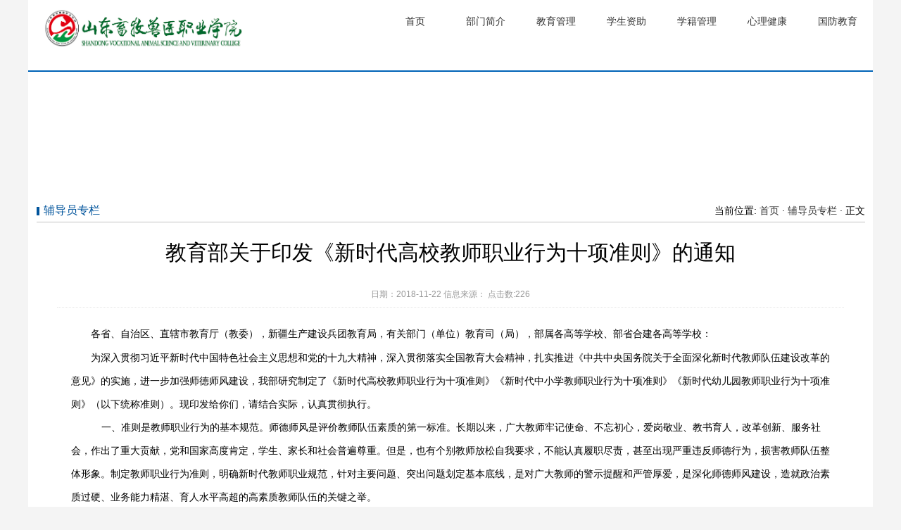

--- FILE ---
content_type: text/html
request_url: https://xsgzc.sdmy.edu.cn/info/1038/1034.htm
body_size: 4595
content:
<!DOCTYPE html PUBLIC "-//W3C//DTD XHTML 1.0 Transitional//EN" "http://www.w3.org/TR/xhtml1/DTD/xhtml1-transitional.dtd">
<html xmlns="http://www.w3.org/1999/xhtml">
<head>
<meta http-equiv="Content-Type" content="text/html; charset=UTF-8" />
<title>教育部关于印发《新时代高校教师职业行为十项准则》的通知-山东畜牧兽医职业学院学生工作处</title><META Name="keywords" Content="学生工作处,辅导员专栏,教育部,教育,关于,印发,新时代,时代,高校教师,高校,教师职业,教师,师职,职业,行为,十项,准则,通知" />
<META Name="description" Content="各省、自治区、直辖市教育厅（教委），新疆生产建设兵团教育局，有关部门（单位）教育司（局），部属各高等学校、部省合建各高等学校：为深入贯彻习近平新时代中国特色社会主义思想和党的十九大精神，深入贯彻落实全国教育大会精神，扎实推进《中共中央国务院关于全面深化新时代教师队伍建设改革的意见》的实施，进一步加强师德师风建设，我部研究制定了《新时代高校教师职业行为十项准则》《新时代中小学教师职业行为十项准则..." />

<link rel="stylesheet" type="text/css" href="../../style/sty.css" />

<!--Announced by Visual SiteBuilder 9-->
<link rel="stylesheet" type="text/css" href="../../_sitegray/_sitegray_d.css" />
<script language="javascript" src="../../_sitegray/_sitegray.js"></script>
<!-- CustomerNO:77656262657232307b78475c525a574200000003465c -->
<link rel="stylesheet" type="text/css" href="../../content.vsb.css" />
<script type="text/javascript" src="/system/resource/js/counter.js"></script>
<script type="text/javascript">_jsq_(1038,'/content.jsp',1034,1814039779)</script>
</head>

<body>
<div class="kmw1200">
<div class="klvo">

<div class="klvolf">
<!-- 网站logo图片地址请在本组件"内容配置-网站logo"处填写 -->
<a href="../../index.htm" title="学生工作处"><img src="../../images/logo.png" width="290" height="60" border="0" alt="学生工作处" title="学生工作处"></a></div>
<div class="kl700"><ul>

<li>
  <a href="../../index.htm" title="首页">首页</a>
</li>

<li>
  <a href="../../bmjj.htm" title="部门简介">部门简介</a>
</li>

<li>
  <a href="../../jygl.htm" title="教育管理">教育管理</a>
</li>

<li>
  <a href="../../xszz.htm" title="学生资助">学生资助</a>
</li>

<li>
  <a href="../../xjgl.htm" title="学籍管理">学籍管理</a>
</li>

<li>
  <a href="../../xljk.htm" title="心理健康">心理健康</a>
</li>

<li>
  <a href="../../gfjy.htm" title="国防教育">国防教育</a>
</li>

</ul></div>
</div>
</div>

<div class="w12fg00">
  <div class="flashcc">

</div>
</div>
<div class="w1200">                
  <div class="tz260">
  

<div class="tarrt">
<div class="taimg">
<div class="tarrtlf">



辅导员专栏</div></div>
<div class="tarrtrr"><div>
    当前位置: 
                        <a href="../../index.htm">首页</a>
                ·
                <a href="../../fdyzl.htm">辅导员专栏</a>
                ·
                正文
</div></div>
</div>

<div class="conth">
<script language="javascript" src="/system/resource/js/dynclicks.js"></script><script language="javascript" src="../../_dwr/interface/NewsvoteDWR.js"></script><script language="javascript" src="../../_dwr/engine.js"></script><script language="javascript" src="/system/resource/js/news/newscontent.js"></script><script language="javascript" src="/system/resource/js/ajax.js"></script><form name="_newscontent_fromname"><script language="javascript" src="/system/resource/js/jquery/jquery-latest.min.js"></script>
<div class="conth1">教育部关于印发《新时代高校教师职业行为十项准则》的通知</div>

<div class="conthsj">日期：2018-11-22  信息来源： 
       点击数:<script>_showDynClicks("wbnews", 1814039779, 1034)</script></div>
    <div id="vsb_content" class="concon"><div class="v_news_content">
<p><span style="letter-spacing: 0px; font-family: 微软雅黑, Microsoft YaHei; font-size: 14px;">各省、自治区、直辖市教育厅（教委），新疆生产建设兵团教育局，有关部门（单位）教育司（局），部属各高等学校、部省合建各高等学校：</span></p>
<p style="margin-top:0;margin-right:0;margin-bottom:0;margin-left:0;padding:0 0 0 0 ;text-autospace:ideograph-numeric;line-height:33px"><span style="letter-spacing: 0px; font-family: 微软雅黑, Microsoft YaHei; font-size: 14px;">为深入贯彻习近平新时代中国特色社</span><span style="letter-spacing: 0px; font-family: 微软雅黑, Microsoft YaHei; font-size: 14px;">会主义思想和党的十九大精神，深入贯彻落实全国教育大会精神，扎实推进《中共中央国务院关于全面深化新时代教师队伍建设改革的意见》的实施，进一步加强师德师风建设，我部研究制定了《新时代高校教师职业行为十项准则》《新时代中小学教师职业行为十项准则》《新时代幼儿园教师职业行为十项准则》（以下统称准则）。现印发给你们，请结合实际，认真贯彻执行。</span></p>
<p style="margin-top:0;margin-right:0;margin-bottom:0;margin-left:0;text-indent:43px;padding:0 0 0 0 ;text-autospace:ideograph-numeric;line-height:33px"><span style="letter-spacing: 0px; font-family: 微软雅黑, Microsoft YaHei; font-size: 14px;">一、准则是教师职业行为的基本规范。师</span><span style="letter-spacing: 0px; font-family: 微软雅黑, Microsoft YaHei; font-size: 14px;">德师风是评价教师队伍素质的第一标准。长期以来，广大教师牢记使命、不忘初心，爱岗敬业、教书育人，改革创新、服务社会，作出了重大贡献，党和国家高度肯定，学生、家长和社会普遍尊重。但是，也有个别教师放松自我要求，不能认真履职尽责，甚至出现严重违反师德行为，损害教师队伍整体形象。制定教师职业行为准则，明确新时代教师职业规范，针对主要问题、突出问题划定基本底线，是对广大教师的警示提醒和严管厚爱，是深化师德师风建设，造就政治素质过硬、业务能力精湛、育人水平高超的高素质教师队伍的关键之举。</span></p>
<p style="margin-top:0;margin-right:0;margin-bottom:0;margin-left:0;text-indent:43px;padding:0 0 0 0 ;text-autospace:ideograph-numeric;line-height:33px"><span style="letter-spacing: 0px; font-family: 微软雅黑, Microsoft YaHei; font-size: 14px;">二、立即部署扎实开展准则的学习贯彻。各地各校要立即行动，结合落实师德师风建设长效机制，开展准则的学习贯彻。要结合本地区、本学校实际进行细化，制定具体化的教师职业行为负面清单及失范行为处理办法，提高针对性、操作性。要做好宣传解读，坚持全覆盖、无死角，采取多种形式帮助广大教师全面理解和准确把握，做到人人应知应做、必知必做，真正把教书育人和自我修养结合起来，时刻自重、自省、自警、自励，自觉做以德立身、以德立学、以德施教、以德育德的楷模，维护教师职业形象，提振师道尊严。</span></p>
<p style="margin-top:0;margin-right:0;margin-bottom:0;margin-left:0;text-indent:43px;padding:0 0 0 0 ;text-autospace:ideograph-numeric;line-height:33px"><span style="letter-spacing: 0px; font-family: 微软雅黑, Microsoft YaHei; font-size: 14px;">三、把准则要求落实到教师管理具体工作中。要把好教师入口关，在教师招聘、引进时组织开展准则的宣讲，确保每位新入职教师知准则、守底线。要将准则要求体现在教师聘用、聘任合同中，明确有关责任。要强化考核，在教师年度考核、职称评聘、推优评先、表彰奖励等工作中必须进行师德考核，实行师德失范“一票否决”。改进师德考核方式方法，避免形式化、随意化。完善师德考核指标体系，提高科学性、实效性。</span></p>
<p style="margin-top:0;margin-right:0;margin-bottom:0;margin-left:0;text-indent:43px;padding:0 0 0 0 ;text-autospace:ideograph-numeric;line-height:33px"><span style="letter-spacing: 0px; font-family: 微软雅黑, Microsoft YaHei; font-size: 14px;">四、以有力措施坚决查处师德违规行为。各地各校要按照准则及相应的处理指导意见、处理办法要求，严格举报受理和违规查处。对于发生准则中禁止行为的，要态度坚决，一查到底，依法依规严肃惩处，绝不姑息。对于有虐待、猥亵、性骚扰等严重侵害学生行为的，一经查实，要撤销其所获荣誉、称号，追回相关奖金，依法依规撤销教师资格、解除教师职务、清除出教师队伍，同时还要录入全国教师管理信息系统，任何学校不得再聘任其从事教学、科研及管理等工作。涉嫌违法犯罪的要及时移送司法机关依法处理。要严格落实学校主体责任，建立师德建设责任追究机制，对师德违规行为监管不力、拒不处分、拖延处分或推诿隐瞒等失职失责问题，造成不良影响或严重后果的，要按照干部管理权限严肃追究责任。</span></p>
<p style="margin-top:0;margin-right:0;margin-bottom:0;margin-left:0;text-indent:43px;padding:0 0 0 0 ;text-autospace:ideograph-numeric;line-height:33px"><span style="letter-spacing: 0px; font-family: 微软雅黑, Microsoft YaHei; font-size: 14px;">各地贯彻落实准则的情况，请及时报告教育部。教育部将适时对落实情况进行督查。</span></p>
<p style="margin-top:0;margin-right:0;margin-bottom:0;margin-left:0;text-indent:43px;padding:0 0 0 0 ;text-autospace:ideograph-numeric;line-height:33px"><br></p>
<p style="margin-top:0;margin-right:0;margin-bottom:0;margin-left:0;text-indent:43px;padding:0 0 0 0 ;text-autospace:ideograph-numeric;line-height:33px"><br></p>
<p style="text-align:right;margin-top:0;margin-right:0;margin-bottom:0;margin-left:0;padding:0 0 0 0 ;line-height:32px"><span style="letter-spacing: 0px; font-family: 微软雅黑, Microsoft YaHei; font-size: 14px;">教育部</span></p>
<p style="text-align:right;margin-top:0;margin-right:0;margin-bottom:0;margin-left:0;padding:0 0 0 0 ;line-height:32px"><span style="letter-spacing: 0px; font-family: 微软雅黑, Microsoft YaHei; font-size: 14px;">2018年11月8日</span></p>
<p><br></p>
</div></div><div id="div_vote_id"></div>
        <p align="left">
        上一条：<a href="1091.htm">教育部等八部门关于加快构建高校思想政治工作体系的意见</a></br>
        下一条：<a href="1092.htm">中共中央 国务院关于加强和改进新形势下高校思想政治工作的意见</a>
    </p>

</form>
</div>
<br class="clear" />


</div>
</div>
<div class="banhs"><!-- 版权内容请在本组件"内容配置-版权"处填写 -->
<p>版权所有&nbsp; 山东畜牧兽医职业学院 学生工作处&nbsp;&nbsp;&nbsp;&nbsp;&nbsp; 校址：山东省潍坊市胜利东街88号 邮编：261061</p><div style="margin: 0px auto; padding: 20px 0px; width: 300px; text-align: center;"> 		<a href="http://www.beian.gov.cn/portal/registerSystemInfo?recordcode=37079402001311" target="_blank" style="height: 20px; line-height: 20px; text-decoration: none; display: inline-block;"><img width="" height="" title="" alt="" src="/__local/D/02/89/DC0A46FC5B15B3363FFA78CF6C7_C267B386_4B38.png?e=.png" border="0" vspace="0" hspace="0" style="float: left;" /><p style="margin: 0px 0px 0px 5px; height: 20px; color: rgb(147, 147, 147); line-height: 20px; float: left;">鲁公网安备 37079402001311号</p></a></div></div>

















</body>
</html>


--- FILE ---
content_type: text/css
request_url: https://xsgzc.sdmy.edu.cn/style/sty.css
body_size: 3568
content:
body{PADDING-RIGHT:0px;PADDING-LEFT:0px;FONT-SIZE:12px;PADDING-BOTTOM:0px;MARGIN:0px;PADDING-TOP:0px;FONT-FAMILY: "微软雅黑", "宋体","黑体",Verdana, Arial, Helvetica, sans-serif;
line-height:20px; background:#f4f4f4;}
table{ margin:0 auto;border-spacing:0;border-collapse:collapse; }
img{border:0;}
ol,ul,li{padding:0px;margin:0px;list-style-type:none;}
caption,th {text-align:left;}
form,ul,li,h1,h2,h3,h4,h5,h6,p,dl,dd,dt.input{margin:0px;padding:0px;}
address,caption,cite,code,dfn,em,th,var {font-weight:normal; font-style:normal;} 
A:link,A:visited{TEXT-DECORATION:none; }
A:hover { TEXT-DECORATION:none;}
input{outline:none;}
a{color:#333333;}
.w1200{ width:1200px; height:auto; margin:0 auto; background:#fff;}
.clear {clear:both; height:0; line-height:0; overflow:hidden;}
.top{ min-width:1200px; height:37px; background:#00549c;}
.topc{ width:1200px; height:37px; margin:0 auto;}
.topclf{ width:300px; float:left; line-height:37px; color:#fff;}
.topclf span{ float:left; min-width:60px;}
.topr{ width:300px; float:right;}
.topr li{ float:right; height:37px; line-height:37px;color:#fff;}
.topr li a{ padding:0 10px; display:block;color:#fff;}
.ban{ height:166px; background:url(../images/sl_03.jpg) right no-repeat #fff;width:1200px;  margin:0 auto; }
.log{ width:646px; height:75px; padding-top:56px; float:left; padding-left:20px;}
.sous{ height:32px; width:270px; float:right; padding-top:70px; padding-right:20px;}
.souin{ width:221px; float:left; height:32px;}
.souin input{ width:219px; height:28px; border:1px solid #ccc; background:#fff;}
.soub{ width:49px; height:32px; float:left;}

.nav{ height:40px; background:#00549c; width:1200px; margin:0 auto;}
.flash{ width:1177px; height:246px; margin:0 auto; padding:10px 0px 20px 0px;}
.kus{ height:52px; width:1177px; padding-bottom:20px;margin:0 auto;}
.kusl{ width:151px; float:left; height:52px; background:#eadfbf; font-size:16px; color:#7c6323; text-align:center; line-height:52px; margin-right:19px;}
.kus2{ width:151px; float:left; height:52px; background:#eed9bc; font-size:16px; color:#946c35; text-align:center; line-height:52px; margin-right:19px;}
.kus3{ width:151px; float:left; height:52px; background:#eedbcb; font-size:16px; color:#ae7d55; text-align:center; line-height:52px; margin-right:19px;}
.kus4{ width:151px; float:left; height:52px; background:#b8d3fc; font-size:16px; color:#204677; text-align:center; line-height:52px; margin-right:19px;}
.kus5{ width:151px; float:left; height:52px; background:#b8e2f0; font-size:16px; color:#287189; text-align:center; line-height:52px; margin-right:19px;}
.kus6{ width:151px; float:left; height:52px; background:#b8f0e0; font-size:16px; color:#21725b; text-align:center; line-height:52px; margin-right:19px;}
.kus7{ width:151px; float:left; height:52px; background:#e9f0b8; font-size:16px; color:#5f6726; text-align:center; line-height:52px; margin-right:19px;}

.tz260{ width:1177px; height: auto; margin:0 auto; padding-bottom:20px;}
.tzld{ width:576px; float:left; height:260px; background:#e7e7e7;}
.tarr{ width:571px; float:right; height:auto;}
.tarrt{ height:34px; background:url(../images/sl_25.jpg) bottom repeat-x; width:100%}
.taimg{ min-width:100px; background:url(../images/sl_19.jpg) 0 12px no-repeat; height:34px;float:left; }
.tarrtlf{ min-width:100px; height:34px; background:url(../images/sl_23.jpg) bottom repeat-x; font-size:16px; text-indent:10px; line-height:34px; color:#00549c}
.tarrtrr{ font-size:14px; min-width:50px; line-height:34px; text-align:right; float:right;}
.talis{ width:100%; height:auto; padding-top:10px;}
.talis li{ line-height:27px; background:url(../images/sl_15.jpg) 0 13px no-repeat; text-align:right; font-size:14px;}
.talis li a{ float:left; text-align:left; text-indent:10px;}
.tarrtlf{ height:34px; background:url(../images/sl_25.jpg) bottom repeat-x; width:100%;}
.tarrlf{ width:571px; float: left; height:auto;}

.cont{padding:0px;}
.hidden{display:none;}
.scrolldoorFrame{width:100%;overflow:hidden;}
.scrollUl{width:360px;overflow:hidden;height:34px; margin:0 auto;}
.scrollUl li{float:left;}
.sd01{cursor:pointer; width:120px; background: url(../images/sl_17.jpg) bottom repeat-x; font-size:18px;height:34px; line-height:34px; text-align:center; color:#00549c;  }
.sd02{cursor:pointer;width:120px; height:34px; line-height:34px;text-align:center; font-size:18px;color:#000; }
.kkcw{ width:100%; height:34px;background: url(../images/sdl_19.jpg) bottom repeat-x;}




.hieg3{ background:#396195; height:3px; font-size:0px; line-height:30px;width:1177px; margin:0 auto;padding-bottom:15px;}

.tz260ss{ width:1177px; height: auto; margin:0 auto; border-bottom:3px solid #396195; padding-bottom:20px;}
.intu{ width:1177px; height:140px;margin:0 auto;padding-top:15px; }
.intuc{ border:1px solid #e0e0e0; height:127px;}
.intucl44{ width:25px; background:#00549c; float:left; padding:24px 10px; width:24px; color:#fff; font-size:16px;}
.inturr{ width:1110px; float:left; height:110px; padding-top:10px; padding-left:10px;}
.youq{ width:1177px; height:80px; margin:0 auto;}
.youlink{ width:95%; margin:0 auto; height:30px; padding-top:15px;}
.youlink li{ width:275px; float:left; height:30px; text-align:center;}
.bqq{ height:70px; background:#00549c; width:1200px; margin:0 auto; line-height:25px; padding-top:10px;color:#fff; text-align:center;  }
.flashcc{ width:1177px; height:150px; margin:0 auto; padding:10px 0px 20px 0px;}
.liblf{ width:220px; float:left; background:#00549c; height:auto;}
.liblfr{ width:930px; float:right; height:auto;}
.lanm{ height:50px; line-height:50px; color:#fff; font-size:22px; text-align:center;}
.ldq{ width:100%; height:47px; background:url(../images/sl_04.jpg) right no-repeat; line-height:47px; text-indent:50px; font-size:14px; }

.ldqa{ width:100%; height:47px; background:url(../images/sl_05.jpg) right no-repeat; line-height:47px; text-indent:50px; font-size:14px;}
.ldqa a{ display:block;}
.ldqa a:hover{background:url(../images/sl_04.jpg) right no-repeat;}

.tlls{ width:100%; height:auto; padding-top:10px;}
.tlls li{ line-height:35px; background:url(../images/sl_15.jpg) 0 16px no-repeat; text-align:right; font-size:14px;}
.tlls li a{ float:left; text-align:left; text-indent:10px;}
.fany{ height:40px; line-height:40px; text-align:center;}

.jiajj{ font-size:14px; padding:20px; text-indent:28px; width:95%; margin:0 auto; line-height:35px;}

.conth{ width:95%; height:auto; margin:0 auto;}

.conth1{ font-size:30px; text-align:center; line-height:45px; padding:20px 0px;}
.conthsj{ height:35px; line-height:35px; text-align:center; color:#999; border-bottom:1px  dotted #e7e7e7;}
.concon{ padding:20px; font-size:14px; line-height:35px;}
.concon p{ text-indent:28px;}








.kmw1200{ width:1200px; margin:0 auto; background:#fff;}
.klvo{ height:100px;}
.klvolf{ width:409px; height:81px; float:left; padding:10px 0 0 20px;}
.kl700{ float:right; height:80px; width:700px; margin-top:10px;}
.kl700 li{ width:100px; float:left; line-height:40px; height:40px; text-align:center; font-size:14px;}
.kl700 li a{ display:block;}
.kl700 li a:hover{background:#528adc; height:40px; color:#fff;}
.kl700a{ background:#528adc; width:100px; height:40px; color:#fff;}
.kl700a a{color:#fff;}
.soubj{ height:155px; width:100%; background:url(../images/sdl_06.jpg) center no-repeat; background-size:100%;}

.souw{ width:640px; height:45px; margin:0 auto; padding-top:55px;}
.souinw{ width:517px; float:left; height:45px; background:url(../images/sd.png) center no-repeat;}
.souinw input{ width:500px; height:30px; background:#fff; margin-top:5px; margin-left:10px; border:none; }
.soubw{ width:105px; height:45px; float:left;}
.wban{ width:1200px; height:340px; margin:0 auto; margin-top:15px;}

.ck-slide { width: 1200px; height: 340px; margin: 0 auto; position: relative; overflow: hidden;}
.ck-slide ul.ck-slide-wrapper { height: 340px; position: absolute; top: 0; left: 0; z-index: 1; margin: 0; padding: 0;}
.ck-slide ul.ck-slide-wrapper li a { /*a标签是行内元素，宽高对a标签不起作用，这里必须添加line-height:0px;display:black，否则垂直滚动<li>之间会出现间隔*/line-height:0px; display:block;}

.ck-slide .ck-prev, .ck-slide .ck-next { position: absolute; top: 50%; z-index: 2; width: 35px; height: 70px; margin-top: -35px; border-radius: 3px; opacity: .15; background: red; text-indent: -9999px; background-repeat: no-repeat; transition: opacity .2s linear 0s;}
.ck-slide .ck-prev { left: 5px;	background: url(../images/arrow-left.png) #000 50% no-repeat;}
.ck-slide .ck-next { right: 5px; background: url(../images/arrow-right.png) #000 50% no-repeat;}

.ck-slidebox { position: absolute; left: 50%; bottom: 12px; z-index: 30;}
.ck-slidebox ul { height: 20px; padding: 0 4px; border-radius: 8px; background: rgba(0,0,0,0.5);}
.ck-slidebox ul li { float: left; height: 12px; margin: 4px 4px;}
.ck-slidebox ul li em { display: block;	width: 12px; height: 12px; border-radius: 100%;	background-color: #fff;	text-indent: -9999px; cursor: pointer;}
.ck-slidebox ul li.current em { background-color: #fe6500;}
.ck-slidebox ul li em:hover { background-color: #fe6500;}


.klijrr{ width:1200px; height:70px; margin:0 auto; margin-top:15px;}
.klij01{ width:225px; height:70px; float:left; background:#eadfbf; line-height:70px; font-size:18px; text-align:center; margin-right:18px; border-radius:10px;/*IE6*/   
-moz-border-radius:10px;-webkit-border-radius:10px;/*非IE6的其它*/ }
.klij01 a{ color:#af8c24;}
.klij02{  width:225px;  height:70px; float:left; background:#efd9bb; line-height:70px; font-size:18px; text-align:center; margin-right:18px; border-radius:10px;/*IE6*/   
-moz-border-radius:10px; -webkit-border-radius:10px;/*非IE6的其它*/ }
.klij02 a{ color:#94672d;}
.klij03{  width:225px;  height:70px; float:left; background:#eedbcc; line-height:70px; font-size:18px; text-align:center; margin-right:18px; border-radius:10px;/*IE6*/   
-moz-border-radius:10px; -webkit-border-radius:10px;/*非IE6的其它*/ }
.klij03 a{ color:#9b5015;}
.klij04{  width:225px;  height:70px; float:left; background:#b8d3fb; line-height:70px; font-size:18px; text-align:center; margin-right:18px; border-radius:10px;/*IE6*/   
-moz-border-radius:10px; -webkit-border-radius:10px;/*非IE6的其它*/ }
.klij04 a{ color:#4f7aba;}
.klij05{  width:225px;  height:70px; float:left; background:#b7e2ef; line-height:70px; font-size:18px; text-align:center;  border-radius:10px;/*IE6*/   
-moz-border-radius:10px; -webkit-border-radius:10px;/*非IE6的其它*/ }
.klij05 a{ color:#158bae;}


.tzgg{ height:387px; width:1200px; margin:0 auto; margin-top:20px;}
.tzgglf{ width:560px; float:left; height:357px; background:#fff; padding:15px;}
.tzggtop{ height:40px; background:url(../images/sdl_19.jpg) bottom repeat-x;}


.tzggtoplf{ min-width:100px; text-align:center; font-size:18px; line-height:40px; float:left; background:url(../images/sdl_17.jpg) bottom repeat-x;}
.tzggtoprr{ width:50px; float:right; line-height:40px; text-align:right; font-size:14px;}



.tzggrr{ width:560px; float: right; height:357px; background:#fff; padding:15px;}

.talislk{ width:100%; height:auto; padding-top:20px;}
.talislk li{ line-height:37px; background:url(../images/sdl_13.jpg) center left no-repeat; text-align:right; font-size:14px; color:#999999;}
.talislk li a{ float:left; text-align:left; text-indent:10px;}

.taoppz{ width:100%; height:auto; margin-top:25px;}


.tanr780li{ height:72px; width:100%; margin-bottom:31px;}
.tanr780lilf{ width:69px; height:72px; float:left; text-align:center;}
.tanr780lilf h3{ line-height:40px; font-weight:normal; background:#f4f4f4; color:#ab0000; font-size:24px;}
.tanr780lilf p{ line-height:32px; color:#000; background:#d0d0d0;}
.tanr780lilrr{ width:460px; height:65px; float:right;}
.tanr780lilrr h3{ line-height:25px; font-weight:normal; font-size:16px; color:#000;}
.tanr780lilrr p{ line-height:25px; color:#505050; }

.dajg324{ width:1170px; height: auto; background:#fff; margin:0 auto; margin-top:15px; padding:15px;}
.bah300{ width:100%; height:auto; margin-top:20px;}

.taggk{ width:97%; height:auto; padding-top:20px; margin-left:35px;}
.taggk li{ line-height:37px; background:url(../images/sdl_13.jpg) center left no-repeat; text-align:right; font-size:14px; color:#999999; float:left; width:47%; margin-right:3%;}
.taggk li a{ float:left; text-align:left; text-indent:10px;}
.gupy{ height:200px; width:100%; margin-top:15px; line-height:35px;}
.kklink{ height:30px; width:100%; margin-top:15px;}
.kklink li{ width:170px; padding:0 61px; float:left; height:30px;}
.banhs{ height:80px; background:#434343; margin-top:20px; text-align:center; line-height:35px; padding-top:30px; font-size:14px; color:#fff;}


.w12fg00{ width:1200px; height:auto; margin:0 auto; background:#fff; border-top:2px solid #0063b7;}








